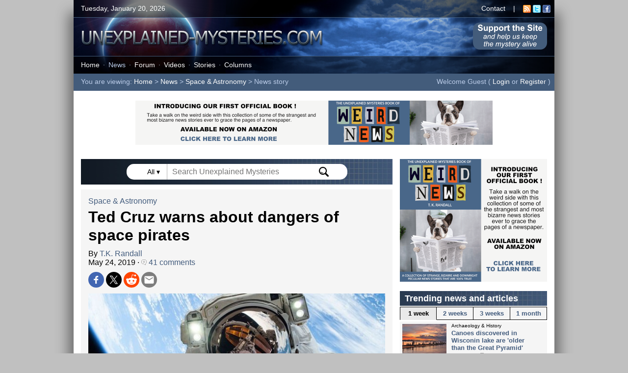

--- FILE ---
content_type: text/html; charset=UTF-8
request_url: https://www.unexplained-mysteries.com/news/327974/ted-cruz-warns-about-dangers-of-space-pirates
body_size: 62852
content:
<!DOCTYPE html>
<html lang="en">
<head>
    <meta charset="utf-8">

    <!-- Global site tag (gtag.js) - Google Analytics -->
    <script async src="https://www.googletagmanager.com/gtag/js?id=UA-8985705-1"></script>
    <script>
        window.dataLayer = window.dataLayer || [];

        function gtag() {
            dataLayer.push(arguments);
        }
        gtag('js', new Date());
        gtag('config', 'UA-8985705-1');
        gtag('config', 'UA-8985705-1', {
            'anonymize_ip': true
        });
    </script>

    <title>Ted Cruz warns about dangers of space pirates | Unexplained Mysteries</title>
    <meta name="description" content="The US Senator maintains that Trump's Space Force will be needed to protect spacecraft from marauders.">
    <meta name="viewport" content="width=device-width, initial-scale=1.0">



    <link rel="image_src" href="https://www.unexplained-mysteries.com/images/news_standard/news-nasa-spacesuit.jpg">
    <meta property="og:url" content="https://www.unexplained-mysteries.com/news/327974/ted-cruz-warns-about-dangers-of-space-pirates" />
    <meta property="og:type" content="article" />
    <meta property="og:title" content="Ted Cruz warns about dangers of space pirates" />
    <meta property="og:description" content="The US Senator maintains that Trump's Space Force will be needed to protect spacecraft from marauders." />
    <meta property="og:image" content="https://www.unexplained-mysteries.com/images/news_large/news-nasa-spacesuit.jpg" />
    <meta property="og:image:width" content="1043" />
    <meta property="og:image:height" content="616" />
    <meta name="twitter:title" content="Ted Cruz warns about dangers of space pirates" />
    <meta name="twitter:url" content="https://www.unexplained-mysteries.com/news/327974/ted-cruz-warns-about-dangers-of-space-pirates" />
    <meta name="twitter:description" content="The US Senator maintains that Trump's Space Force will be needed to protect spacecraft from marauders." />
    <meta name="twitter:site" content="@unexplainedmys" />
    <meta name="twitter:image" content="https://www.unexplained-mysteries.com/images/news_large/news-nasa-spacesuit.jpg" />
    <meta name="twitter:card" content="summary_large_image" />
    

        <script type="application/ld+json">
        {
        "@context": "https://schema.org",
        "@type": "NewsArticle",
        "mainEntityOfPage": {
            "@type": "WebPage",
            "@id": "https://www.unexplained-mysteries.com/news/327974/ted-cruz-warns-about-dangers-of-space-pirates"
        },
        "headline": "Ted Cruz warns about dangers of space pirates",
        "articleSection": "Space & Astronomy",
        "description": "The US Senator maintains that Trump's Space Force will be needed to protect spacecraft from marauders.",
        "image": [
            "https://www.unexplained-mysteries.com/images/news_large/news-nasa-spacesuit.jpg",
            "https://www.unexplained-mysteries.com/images/news_standard/news-nasa-spacesuit.jpg"
        ],
        "datePublished": "5-24-2019",
        "author": {
            "@type": "Person",
            "name": "T.K. Randall",
            "url": "https://www.unexplained-mysteries.com/bio-tk-randall.php"
        },
        "publisher": {
            "@type": "Organization",
            "name": "Unexplained Mysteries",
            "logo": {
            "@type": "ImageObject",
            "url": "https://www.unexplained-mysteries.com/icon-highres.png"
            }
        }
        }
        </script>

        
    <link rel="alternate" title="Unexplained Mysteries News" href="https://www.unexplained-mysteries.com/news/umnews.xml" type="application/rss+xml">
    <link rel="shortcut icon" href="https://www.unexplained-mysteries.com/favicon.ico">

    <script src="https://www.unexplained-mysteries.com/functions.js?v=1.6"></script>

    <link rel="stylesheet" href="https://www.unexplained-mysteries.com/style.css?v=5.5">

    
    <script type="text/javascript">
        window._taboola = window._taboola || [];
        _taboola.push({
            'article': 'auto'
        });
        ! function(e, f, u, i) {
            if (!document.getElementById(i)) {
                e.async = 1;
                e.src = u;
                e.id = i;
                f.parentNode.insertBefore(e, f);
            }
        }(document.createElement('script'),
            document.getElementsByTagName('script')[0],
            '//cdn.taboola.com/libtrc/unexplained-mysteries/loader.js',
            'tb_loader_script');
        if (window.performance && typeof window.performance.mark == 'function') {
            window.performance.mark('tbl_ic');
        }
    </script>

    
</head>

<body>
    <a name="top"></a>


    <div id="page-container">


        <div id="header-container">
                            <div id="header-top-panel">
                    <div class="header-left">
                        Tuesday, January 20, 2026                    </div>
                    <div class="header-right">
                        <a class="whitelink" href="https://www.unexplained-mysteries.com/contact.php">Contact</a> &nbsp;&nbsp; | &nbsp;&nbsp; <a target="_blank" href="https://www.unexplained-mysteries.com/news/umnews.xml"><img border="0" style="vertical-align:middle" alt="RSS icon" width="16" height="16" src="https://www.unexplained-mysteries.com/img/rssicon.gif"></a>&nbsp;<a target="_blank" href="https://twitter.com/unexplainedmys"><img border="0" style="vertical-align:middle" width="16" height="16" alt="Twitter icon" src="https://www.unexplained-mysteries.com/img/twittericon.gif"></a>&nbsp;<a target="_blank" href="https://www.facebook.com/unexplainedmysteries"><img border="0" style="vertical-align:middle" width="16" height="16" alt="Facebook icon" src="https://www.unexplained-mysteries.com/img/facebookicon.gif"></a>&nbsp;&nbsp;
                    </div>
                </div>
                        <div id="header-middle-panel">
                <a href="https://www.unexplained-mysteries.com"><img alt="Unexplained Mysteries" src="https://www.unexplained-mysteries.com/img/header-logo.png"></a>


                <a id="support-desktop-button" href="https://www.unexplained-mysteries.com/support-us.php"><img class="support-desktop-button-img" alt="Support Us" src="https://www.unexplained-mysteries.com/img/support-button.png"></a> 
  

            
            </div>
            <div id="header-bottom-panel">
                <div class="header-left" id="header-menu">
                    <a class="whitelink" href="https://www.unexplained-mysteries.com/">Home</a><span class="menu-dot">&middot;</span><a class="blueonlink" href="https://www.unexplained-mysteries.com/search.php">News</a><span class="menu-dot">&middot;</span><a class="whitelink" href="https://www.unexplained-mysteries.com/forum/">Forum</a><span class="menu-dot">&middot;</span><a class="whitelink" href="https://www.unexplained-mysteries.com/quite-mysterious.php">Videos</a><span class="menu-dot">&middot;</span><a class="whitelink" href="https://www.unexplained-mysteries.com/stories.php">Stories</a><span class="menu-dot">&middot;</span><a class="whitelink" href="https://www.unexplained-mysteries.com/columnindex.php">Columns</a>                </div>
            </div>
                            <div id="header-nav-panel">
                    <div class="header-left">
                        You are viewing: <a class="whitelink" href="https://www.unexplained-mysteries.com/">Home</a> &gt; <a class="whitelink" href="https://www.unexplained-mysteries.com/search.php">News</a> &gt; <a class="whitelink" href="https://www.unexplained-mysteries.com/search.php?cat=12">Space & Astronomy</a> &gt; News story                    </div>
                    <div class="header-right">

                        Welcome Guest ( <a class="whitelink" href="https://www.unexplained-mysteries.com/forum/login/">Login</a> or <a class="whitelink" href="https://www.unexplained-mysteries.com/forum/register/">Register</a> )&nbsp;&nbsp;







                    </div>
                </div>
                    </div>

<div class="ad-header" style="min-height:94px">
    <a target="_blank" href="https://www.unexplained-mysteries.com/book-weird-news.php"><img style="width:728px;height:90px" src="https://www.unexplained-mysteries.com/img/book-banner-728.png"></a>
</div>


        
<div id="page-main-container">


<script type="text/javascript">

      document.addEventListener("click", (evt) => {
        const searchClicked = document.getElementById("search-container");
        let targetEl = evt.target;    
        do {
          if(targetEl == searchClicked) {
            return;
          }
          // Go up the DOM
          targetEl = targetEl.parentNode;
        } while (targetEl);   
        document.getElementById("searchDrop").style.display = "none";
        document.getElementById("searchTypeDrop").style.display = "none";
      });

</script>




<div class="title-bar" style="padding-top:10px;padding-bottom:10px;text-align:center;margin-bottom:10px">

                
                
                <div class="search-form-container" id="search-container">
                
                
               <span onclick="searchTypeDrop()" id="search-type" class="search-type">All ▾ </span> 
               
               <form id="searchForm" action="https://www.unexplained-mysteries.com/searchhandler.php" method="post" style="display:inline">
               <input type="hidden" id="search-mode" name="search-mode" value="8">
               <input id="searchBox" type="text" class="search-form-field" onclick="searchDrop()" onkeyup="searchDrop()" name="q" value="" placeholder="Search Unexplained Mysteries" autocomplete="off"> 
                    <img alt="Search Submit" onclick="searchSubmit()" class="search-form-icon" style="cursor:pointer" src="https://www.unexplained-mysteries.com/img/search.svg">
                        </form>
                     
                    <div class="search-type-drop" id="searchTypeDrop">
                    
                    
                    <p><input id="stype1" onclick="searchTypeSelect('all')" name="search-type-radio" type="radio" value="all" checked="checked"><label for="stype1">All Content</label><p>
                    <p><input id="stype2" onclick="searchTypeSelect('news')" name="search-type-radio" type="radio" value="news"><label for="stype2">News</label><p>
                                        <p><input id="stype4" onclick="searchTypeSelect('forum')" name="search-type-radio" type="radio" value="forum"><label for="stype4">Forum</label><p>
                    <p><input id="stype5" onclick="searchTypeSelect('stories')" name="search-type-radio" type="radio" value="stories"><label for="stype5">Stories</label><p>
                    <p><input id="stype6" onclick="searchTypeSelect('columns')" name="search-type-radio" type="radio" value="columns"><label for="stype6">Columns</label><p>
                                       

                     </div>
                    <div class="search-drop" id="searchDrop"></div>



                </div>

                
</div>

    <div id="content-container">

    <a class="blacklink" href="https://www.unexplained-mysteries.com/search.php?cat=12">Space & Astronomy</a>

    <h1>Ted Cruz warns about dangers of space pirates</h1>

    By <a class="blacklink" href="https://www.unexplained-mysteries.com/bio-tk-randall.php">T.K. Randall</a><br />May 24, 2019 &middot; <a class="blacklink" href="https://www.unexplained-mysteries.com/forum/topic/327974-ted-cruz-warns-about-dangers-of-space-pirates/"><img src='https://www.unexplained-mysteries.com/img/comment.gif' border='0' alt='Comment icon'>&nbsp;41 comments</a><br />
    
     
<div class="social-media" style="margin-bottom:8px">
    <a target="_blank" rel="nofollow noreferrer" href="https://www.facebook.com/sharer.php?t=Ted+Cruz+warns+about+dangers+of+space+pirates&u=https://www.unexplained-mysteries.com/news/327974/ted-cruz-warns-about-dangers-of-space-pirates"><img class="social-share-icon" alt="Share on Facebook" src="https://www.unexplained-mysteries.com/img/social-fb.png"></a>
    <a target="_blank" rel="nofollow noreferrer" href="https://twitter.com/intent/tweet?text=Ted+Cruz+warns+about+dangers+of+space+pirates&url=https://www.unexplained-mysteries.com/news/327974/ted-cruz-warns-about-dangers-of-space-pirates"><img class="social-share-icon" alt="Share on Twitter" src="https://www.unexplained-mysteries.com/img/social-x.png"></a>
    <a target="_blank" rel="nofollow noreferrer" href="https://reddit.com/submit?url=https://www.unexplained-mysteries.com/news/327974/ted-cruz-warns-about-dangers-of-space-pirates&title=Ted+Cruz+warns+about+dangers+of+space+pirates"><img class="social-share-icon" alt="Share on Reddit" src="https://www.unexplained-mysteries.com/img/social-reddit.png"></a>
    <a target="_blank" rel="nofollow noreferrer" href="mailto:?subject=Ted Cruz warns about dangers of space pirates&body=https://www.unexplained-mysteries.com/news/327974/ted-cruz-warns-about-dangers-of-space-pirates"><img class="social-share-icon" alt="Share via Email" src="https://www.unexplained-mysteries.com/img/social-email.png"></a>
    
    </div>

    

    
        <img alt="" id="content-top-image" src="https://www.unexplained-mysteries.com/images/news_large/news-nasa-spacesuit.jpg"><br />

        
		<span class="content-image-caption">Space piracy is perhaps not the most pressing concern. <span style="color:#808080">Image Credit: NASA</span></span>

        
    
    <div class="content-blurb">The US Senator maintains that Trump's Space Force will be needed to protect spacecraft from marauders.</div>
			
     Speaking on Wednesday in an effort to appropriate funds for a proposed space-based offshoot of the United States military, Cruz outlined the possibility of 'space pirates' endangering future missions.<br /><br />"Since the ancient Greeks first put to sea, nations have recognized the necessity of naval forces and maintaining a superior capability to protect waterborne travel and commerce from bad actors," he said.<br /><br />"Pirates threaten the open seas, and the same is possible in space. In this same way, I believe we too must now recognize the necessity of a Space Force to defend the nation and to protect space commerce and civil space exploration."<div class="ad-article">
        
        <div style="margin-top:20px;margin-bottom:20px;">
        
        <script async src="https://pagead2.googlesyndication.com/pagead/js/adsbygoogle.js?client=ca-pub-4320825674406644"
        crossorigin="anonymous"></script>
   <ins class="adsbygoogle"
        style="display:block; text-align:center;"
        data-ad-layout="in-article"
        data-ad-format="fluid"
        data-ad-client="ca-pub-4320825674406644"
        data-ad-slot="4543758784"></ins>
   <script>
        (adsbygoogle = window.adsbygoogle || []).push({});
   </script>
</div>
        
        </div>The founding of a US Space Force was announced back in 2018 by President Donald Trump with the goal of preventing countries such as Russia and China from taking the lead in space.<br /><br />The Trump administration is currently seeking $2 billion to get this new military branch off the ground however it is unclear exactly what it will be doing - especially for the first few years.<br /><br />Suffice to say, it certainly won't need to be worrying about space pirates anytime soon.
    <br /><br />

    Source: <a target="_blank" class="blacklink" href="https://news.yahoo.com/ted-cruz-warns-of-the-threat-of-space-pirates-in-senate-budget-hearing-180216131.html">Yahoo! News</a> | <a class="blacklink" href="https://www.unexplained-mysteries.com/forum/topic/327974-ted-cruz-warns-about-dangers-of-space-pirates/">Comments (41)</a>

    <br /><br />

 
   

    <span class="content-tags">Tags: 
			
			<a class="blacklink" href="https://www.unexplained-mysteries.com/search.php?q=space force">Space Force</a>    </span>

    <br /><br />
    
    
<div class="social-media" style="margin-bottom:8px">
    <a target="_blank" rel="nofollow noreferrer" href="https://www.facebook.com/sharer.php?t=Ted+Cruz+warns+about+dangers+of+space+pirates&u=https://www.unexplained-mysteries.com/news/327974/ted-cruz-warns-about-dangers-of-space-pirates"><img class="social-share-icon" alt="Share on Facebook" src="https://www.unexplained-mysteries.com/img/social-fb.png"></a>
    <a target="_blank" rel="nofollow noreferrer" href="https://twitter.com/intent/tweet?text=Ted+Cruz+warns+about+dangers+of+space+pirates&url=https://www.unexplained-mysteries.com/news/327974/ted-cruz-warns-about-dangers-of-space-pirates"><img class="social-share-icon" alt="Share on Twitter" src="https://www.unexplained-mysteries.com/img/social-x.png"></a>
    <a target="_blank" rel="nofollow noreferrer" href="https://reddit.com/submit?url=https://www.unexplained-mysteries.com/news/327974/ted-cruz-warns-about-dangers-of-space-pirates&title=Ted+Cruz+warns+about+dangers+of+space+pirates"><img class="social-share-icon" alt="Share on Reddit" src="https://www.unexplained-mysteries.com/img/social-reddit.png"></a>
    <a target="_blank" rel="nofollow noreferrer" href="mailto:?subject=Ted Cruz warns about dangers of space pirates&body=https://www.unexplained-mysteries.com/news/327974/ted-cruz-warns-about-dangers-of-space-pirates"><img class="social-share-icon" alt="Share via Email" src="https://www.unexplained-mysteries.com/img/social-email.png"></a>
    
    </div>
    <br />

    
    </div>
    

            
            <div class="ad-content" id="tb1" style="margin-top: 10px;">
                <div id="taboola-below-article-thumbnails"></div>
                <script type="text/javascript">
                window._taboola = window._taboola || [];
                _taboola.push({
                    mode: 'thumbnails-a',
                    container: 'taboola-below-article-thumbnails',
                    placement: 'Below Article Thumbnails',
                    target_type: 'mix'
                });
                </script>
            </div>
        
        
    <div id="ad-span-1" style="float:left;width:100%;">
    
    <div class="title-bar">
    Other news and articles
    </div>
    <div class="extra-container">

    <div class='related-stories-container'><br /><span style='font-size:14px;font-weight:bold'>Similar stories based on this topic:</span><br /><br /><div class="news-row-wrap" style="width:100%">
                <div class="related-stories-row">
                    <a href="https://www.unexplained-mysteries.com/news/392927/us-space-force-reveals-new-naming-scheme-for-its-weapon-systems"><img alt="US Space Force" style="float:left;padding-right:5px;" src="https://www.unexplained-mysteries.com/images/news_small/news-hq-space-force-names_thumb.jpg"></a>
                    
                    <a class="blacklink" href="https://www.unexplained-mysteries.com/news/392927/us-space-force-reveals-new-naming-scheme-for-its-weapon-systems">US Space Force reveals new naming scheme for its weapon systems</a><br /><span class="related-stories-date">12-15-2025</span>
                    
                </div>
        
                <div class="related-stories-row">
                    <a href="https://www.unexplained-mysteries.com/news/350815/us-space-force-reveals-its-new-uniform-design"><img alt="" style="float:left;padding-right:5px;" src="https://www.unexplained-mysteries.com/images/news_small/news-space-force-uniform_thumb.jpg"></a>
                    
                    <a class="blacklink" href="https://www.unexplained-mysteries.com/news/350815/us-space-force-reveals-its-new-uniform-design">US Space Force reveals its new uniform design</a><br /><span class="related-stories-date">9-22-2021</span>
                    
                </div>
        </div><div class="news-row-wrap" style="width:100%">
                <div class="related-stories-row">
                    <a href="https://www.unexplained-mysteries.com/news/342072/space-force-members-now-called-guardians"><img alt="" style="float:left;padding-right:5px;" src="https://www.unexplained-mysteries.com/images/news_small/news-space-force-logo_thumb.jpg"></a>
                    
                    <a class="blacklink" href="https://www.unexplained-mysteries.com/news/342072/space-force-members-now-called-guardians">Space Force members now called 'guardians'</a><br /><span class="related-stories-date">12-19-2020</span>
                    
                </div>
        
                <div class="related-stories-row">
                    <a href="https://www.unexplained-mysteries.com/news/339877/us-space-force-could-put-troops-in-space"><img alt="" style="float:left;padding-right:5px;" src="https://www.unexplained-mysteries.com/images/news_small/news-space-force-logo_thumb.jpg"></a>
                    
                    <a class="blacklink" href="https://www.unexplained-mysteries.com/news/339877/us-space-force-could-put-troops-in-space">US Space Force could put troops in space</a><br /><span class="related-stories-date">10-1-2020</span>
                    
                </div>
        </div><div class="news-row-wrap" style="width:100%">
                <div class="related-stories-row">
                    <a href="https://www.unexplained-mysteries.com/news/338262/pentagon-to-build-first-military-space-station"><img alt="" style="float:left;padding-right:5px;" src="https://www.unexplained-mysteries.com/images/news_small/news-shooting-star-snc_thumb.jpg"></a>
                    
                    <a class="blacklink" href="https://www.unexplained-mysteries.com/news/338262/pentagon-to-build-first-military-space-station">Pentagon to build first military space station ?</a><br /><span class="related-stories-date">7-19-2020</span>
                    
                </div>
        
                <div class="related-stories-row">
                    <a href="https://www.unexplained-mysteries.com/news/336658/us-space-force-acquires-first-offensive-weapon"><img alt="" style="float:left;padding-right:5px;" src="https://www.unexplained-mysteries.com/images/news_small/news-usfs-weapon_thumb.jpg"></a>
                    
                    <a class="blacklink" href="https://www.unexplained-mysteries.com/news/336658/us-space-force-acquires-first-offensive-weapon">US Space Force acquires first offensive weapon</a><br /><span class="related-stories-date">4-27-2020</span>
                    
                </div>
        </div></div>
    </div>

   

        
        
    <div class="content-nextprev-container">
        <div class="content-nextprev-col" id="content-prev">
            <a href="https://www.unexplained-mysteries.com/news/327969/mystery-foam-floods-street-in-chinese-city"><img alt='' style='float:left;margin-right:10px;' src='https://www.unexplained-mysteries.com/images/news_small/news-white-foam_thumb.jpg'></a>&lt;&lt; Previous story<br><a class="blacklink" href="https://www.unexplained-mysteries.com/news/327969/mystery-foam-floods-street-in-chinese-city">Mystery foam floods street in Chinese city</a>        </div>
        <div class="content-nextprev-col" id="content-next" style="border-right: 0px">
            <a href="https://www.unexplained-mysteries.com/news/327955/mystery-of-global-seismic-hum-finally-solved"><img alt='' src='https://www.unexplained-mysteries.com/images/news_small/news-mayotte_thumb.jpg'></a>Next story &gt;&gt;<br><a class="blacklink" href="https://www.unexplained-mysteries.com/news/327955/mystery-of-global-seismic-hum-finally-solved">Mystery of global 'seismic hum' finally solved</a>        </div>

    </div>



    


<div class="title-bar title-bar-white" style="min-height:33px;">
    Our latest videos

    <span style="float:right"><a class="blacklink" target="_blank" href="https://www.youtube.com/@QuiteMysterious">Visit us on YouTube</a></span>

</div>



<div class="news-row" style="padding-bottom:0px;position: relative;">

    <div id="carousel-left" onclick="videoLeft()"></div>
    <div id="carousel-right" onclick="videoRight()"></div>
    <div id="video-widget">


    <div id="video-widget-inner">




<div class="video-widget-item">

<a href="https://www.unexplained-mysteries.com/videos/387580/5-people-who-predicted-their-own-deaths-in-strange-ways"><img alt="Quite Mysterious Episode 18" style="width:100%" src="https://www.unexplained-mysteries.com/imgvid/387580.jpg"></a>

 <span class="news-tag" style="background-color:#710e9b">&nbsp;NEW EPISODE&nbsp;</span> 
<span class="news-item-info">5-22-2025
<h3><a class="blacklink" href="https://www.unexplained-mysteries.com/videos/387580/5-people-who-predicted-their-own-deaths-in-strange-ways">5 people who predicted their own deaths in strange ways</a></h3>

</div>


<div class="video-widget-item">

<a href="https://www.unexplained-mysteries.com/videos/387425/5-time-traveler-urban-legends-that-refuse-to-die"><img alt="Quite Mysterious Episode 17" style="width:100%" src="https://www.unexplained-mysteries.com/imgvid/387425.jpg"></a>


<span class="news-item-info">5-15-2025
<h3><a class="blacklink" href="https://www.unexplained-mysteries.com/videos/387425/5-time-traveler-urban-legends-that-refuse-to-die">5 time traveler urban legends that refuse to die</a></h3>

</div>


<div class="video-widget-item">

<a href="https://www.unexplained-mysteries.com/videos/387255/3-disturbing-visits-from-the-real-men-in-black"><img alt="Quite Mysterious Episode 16" style="width:100%" src="https://www.unexplained-mysteries.com/imgvid/387255.jpg"></a>


<span class="news-item-info">5-8-2025
<h3><a class="blacklink" href="https://www.unexplained-mysteries.com/videos/387255/3-disturbing-visits-from-the-real-men-in-black">3 disturbing visits from the real Men in Black</a></h3>

</div>


</div>

    </div>
</div>

    <script>
        const scrollBox = document.querySelector("#video-widget");

        videoScrollHandler();

        window.addEventListener("resize", videoScrollHandler);

        scrollBox.addEventListener("scroll", event => {
            videoScrollHandler();
        }, { passive: true });

    </script>



<div class="title-bar">
    Recent comments on this story
</div>

<div id="comments-container">

<div class="comment-row"><div class="comment-header"><img src="https://www.unexplained-mysteries.com/img/comment.gif" alt="Comment icon">&nbsp;<span style="font-weight:bold">#32 Posted by <a class="blacklink"  href="https://www.unexplained-mysteries.com/forum/profile/146395-roofgardener/">RoofGardener</a> 7 years ago</span></div><div class="comment-text" style="margin-left:auto">Was Ted Cruz on  drugs when he made this speech ? </div></div><div class="comment-row"><div class="comment-header"><img src="https://www.unexplained-mysteries.com/img/comment.gif" alt="Comment icon">&nbsp;<span style="font-weight:bold">#33 Posted by <a class="blacklink"  href="https://www.unexplained-mysteries.com/forum/profile/134542-spacebumzaphod/">SpaceBumZaphod</a> 7 years ago</span></div><div class="comment-text" style="margin-left:auto">I think Trump should have called it Starfleet in honor of Star Trek. I think the Space Force is needed. With civilian space exploration, who's to say that space pirates or enemy space planes are not too far off.</div></div><div class="comment-row"><div class="comment-header"><img src="https://www.unexplained-mysteries.com/img/comment.gif" alt="Comment icon">&nbsp;<span style="font-weight:bold">#34 Posted by <a class="blacklink"  href="https://www.unexplained-mysteries.com/forum/profile/30660-switchopens/">switchopens</a> 7 years ago</span></div><div class="comment-text" style="margin-left:auto">This!  This is my calling!</div></div><div class="comment-row"><div class="comment-header"><img src="https://www.unexplained-mysteries.com/img/comment.gif" alt="Comment icon">&nbsp;<span style="font-weight:bold">#35 Posted by <a class="blacklink"  href="https://www.unexplained-mysteries.com/forum/profile/134542-spacebumzaphod/">SpaceBumZaphod</a> 7 years ago</span></div><div class="comment-text" style="margin-left:auto">Illegal immigrants DO get welfare and food stamps. Especially with family migration. Go to the .gov sites for the statistics. </div></div><div class="comment-row"><div class="comment-header"><img src="https://www.unexplained-mysteries.com/img/comment.gif" alt="Comment icon">&nbsp;<span style="font-weight:bold">#36 Posted by <a class="blacklink"  href="https://www.unexplained-mysteries.com/forum/profile/26883-diechecker/">DieChecker</a> 7 years ago</span></div><div class="comment-text" style="margin-left:auto">If their kids were born in the US...</div></div><div class="comment-row"><div class="comment-header"><img src="https://www.unexplained-mysteries.com/img/comment.gif" alt="Comment icon">&nbsp;<span style="font-weight:bold">#37 Posted by <a class="blacklink"  href="https://www.unexplained-mysteries.com/forum/profile/134542-spacebumzaphod/">SpaceBumZaphod</a> 7 years ago</span></div><div class="comment-text" style="margin-left:auto">Let's not forget the lowest unemployment rate in decades. </div></div><div class="comment-row"><div class="comment-header"><img src="https://www.unexplained-mysteries.com/img/comment.gif" alt="Comment icon">&nbsp;<span style="font-weight:bold">#38 Posted by <a class="blacklink"  href="https://www.unexplained-mysteries.com/forum/profile/143986-toast/">toast</a> 7 years ago</span></div><div class="comment-text" style="margin-left:auto">Thanks Obama.</div></div><div class="comment-row"><div class="comment-header"><img src="https://www.unexplained-mysteries.com/img/comment.gif" alt="Comment icon">&nbsp;<span style="font-weight:bold">#39 Posted by <a class="blacklink"  href="https://www.unexplained-mysteries.com/forum/profile/14462-danl/">DanL</a> 7 years ago</span></div><div class="comment-text" style="margin-left:auto">we need some sort military type space force. Sooner or later someone is going to put up a nuke. Understand, right now the US has to beg a ride from the Russians to get a man in orbit. Some crazy eventually will realize that they can basically hold the world hostage by threatening to take out our satellites. No GPS navigation would mess up shipping and the military ships that are dependent on them. There are satellites that are necessary for communications at all levels. The internet, your dish TV. A single small vessel could do billions of dollars worth of damage and I'm not sure that shooting... <a class='blacklink' style='font-weight:bold' href='https://www.unexplained-mysteries.com/forum/topic/327974-ted-cruz-warns-about-dangers-of-space-pirates#comment-6753641'>[More]</a></div></div><div class="comment-row"><div class="comment-header"><img src="https://www.unexplained-mysteries.com/img/comment.gif" alt="Comment icon">&nbsp;<span style="font-weight:bold">#40 Posted by <a class="blacklink"  href="https://www.unexplained-mysteries.com/forum/profile/27240-psyche101/">psyche101</a> 7 years ago</span></div><div class="comment-text" style="margin-left:auto">I don't understand the big drama. Han Solo seems pretty cool. </div></div><div class="comment-row"><div class="comment-header"><img src="https://www.unexplained-mysteries.com/img/comment.gif" alt="Comment icon">&nbsp;<span style="font-weight:bold">#41 Posted by <a class="blacklink"  href="https://www.unexplained-mysteries.com/forum/profile/176970-walt-e-kurtz/">Impedancer</a> 7 years ago</span></div><div class="comment-text" style="margin-left:auto">What kind of pirates ?  Butt pirates bum chums in space</div></div><div class="comment-more"><img alt="" width="16" height="16" src="https://www.unexplained-mysteries.com/img/forums.gif">&nbsp;<a class="blacklink" href="https://www.unexplained-mysteries.com/forum/topic/327974-ted-cruz-warns-about-dangers-of-space-pirates/">Click here to view all 41 comments on this story</a>&nbsp;&nbsp;&nbsp;&nbsp;</div><div class="comment-note"><br /><br />Please <a class="blacklink" href="https://www.unexplained-mysteries.com/forum/login/">Login</a> or <a class="blacklink" href="https://www.unexplained-mysteries.com/forum/register/">Register</a> to post a comment.<br /><br /><br /></div>
<div class="spacer"></div>
        </div>    
        

                            
    </div>


    
    <div class="ad-content" id="tb2" style="margin-top: 10px;">
            <div id="taboola-below-article-thumbnails-2"></div>
        <script type="text/javascript">
        window._taboola = window._taboola || [];
        _taboola.push({
            mode: 'thumbnails-a2',
            container: 'taboola-below-article-thumbnails-2',
            placement: 'Below Article Thumbnails 2',
            target_type: 'mix'
        });
        </script>
    </div>




    <div id="ad-span-2" style="float:left;width:100%;">


<div class="half-container">

<div class="news-row news-row-half-left">


<div class="news-item" style="width: 100%;min-height:auto;overflow:visible;">
<div class="title-bar-half">
    Our new book is out now!
</div>

        <a href="https://www.unexplained-mysteries.com/book-weird-news.php"><img alt="Book cover" class="news-item-thumb news-item-book-thumb" style="float:left;" src="https://www.unexplained-mysteries.com/img/ebook-cover-tiny.png"></a>
        <h3 style="margin-right: 10px;">
            <a class="blacklink" href="https://www.unexplained-mysteries.com/book-weird-news.php">The Unexplained Mysteries<br />Book of Weird News</a>
        </h3>

        <span class="news-tag">&nbsp;AVAILABLE NOW&nbsp;</span>
        
        <br />
        <p>Take a walk on the weird side with this compilation of some of the weirdest stories ever to grace the pages of a newspaper.
            <br /><br /><b><a class="blacklink" href="https://www.unexplained-mysteries.com/book-weird-news.php">Click here to learn more</a></b>
        </p>
    </div>


</div>



<div class="news-row news-row-half-right">


<div class="news-item" style="width: 100%;min-height:auto;overflow:visible;">
<div class="title-bar-half">
    We need your help!
</div>
        <a target="_blank" href="https://www.patreon.com/unexplainedmysteries"><img alt="Patreon logo" class="news-item-thumb" style="float:left" src="https://www.unexplained-mysteries.com/img/um-logo-patreon.jpg"></a>
        <h3 style="margin-right: 10px;">
            <a target="_blank" class="blacklink" href="https://www.patreon.com/unexplainedmysteries">Support us on Patreon</a>
        </h3>
        <span class="news-tag">&nbsp;BONUS CONTENT&nbsp;</span>
        <p>For less than the cost of a cup of coffee, you can gain access to a wide range of exclusive perks including our popular 'Lost Ghost Stories' series.<Br /><br />
            <b><a target="_blank" class="blacklink" href="https://www.patreon.com/unexplainedmysteries">Click here to learn more</a></b>
        </p>
    </div>


</div>
</div>


    </div>
    <div id="ad-span-3" style="float:left;width:100%;">



<div class="title-bar">
    <a class="whitelink" href="https://www.unexplained-mysteries.com/forum">On the forum</a>
</div>

<div class="news-item-forum">

    <div class="main-forum-cat">United States and the Americas</div><div class="main-forum-row"><img alt="" src="https://www.unexplained-mysteries.com/img/arrowitem.gif">&nbsp;<a class="blacklink" href="https://www.unexplained-mysteries.com/forum/topic/393948-trump-china-and-russia-are-not-the-enemy-un-and-nato-are/">Trump: China and Russia are not the enem...</a></div><div class="main-forum-row"><img alt="" src="https://www.unexplained-mysteries.com/img/arrowitem.gif">&nbsp;<a class="blacklink" href="https://www.unexplained-mysteries.com/forum/topic/393625-woman-shot-by-federal-officers-during-incident-in-minneapolis/">Woman shot by federal officers during in...</a></div><br><div class="main-forum-row"><img alt="" src="https://www.unexplained-mysteries.com/img/arrowitem.gif">&nbsp;<a class="blacklink" href="https://www.unexplained-mysteries.com/forum/topic/393559-trump-announces-plan-to-annexe-greenland/">Trump announces plan to annexe Greenland</a></div><br><div class="main-forum-row"><img alt="" src="https://www.unexplained-mysteries.com/img/arrowitem.gif">&nbsp;<a class="blacklink" href="https://www.unexplained-mysteries.com/forum/topic/393922-karl-rove-warns-of-diminishing-support-for-trump-in-texas/">Karl Rove warns of 'diminishing' support...</a></div></div><div class='news-item-forum'><div class="main-forum-cat">Natural World</div><div class="main-forum-row"><img alt="" src="https://www.unexplained-mysteries.com/img/arrowitem.gif">&nbsp;<a class="blacklink" href="https://www.unexplained-mysteries.com/forum/topic/393935-rogue-dolphins-that-attack-boats-have-their-own-language-study-finds/">Rogue dolphins that attack boats have th...</a></div><div class="main-forum-row"><img alt="" src="https://www.unexplained-mysteries.com/img/arrowitem.gif">&nbsp;<a class="blacklink" href="https://www.unexplained-mysteries.com/forum/topic/393937-study-captures-rare-glimpse-into-urban-hedgehog-lifeand-reveals-impact-of-feeding-on-garden-visits/">Study captures rare glimpse into urban h...</a></div><br><div class="main-forum-row"><img alt="" src="https://www.unexplained-mysteries.com/img/arrowitem.gif">&nbsp;<a class="blacklink" href="https://www.unexplained-mysteries.com/forum/topic/393913-backscratching-bovine-leads-scientists-to-reassess-intelligence-of-cows/">Back-scratching bovine leads scientists ...</a></div><br><div class="main-forum-row"><img alt="" src="https://www.unexplained-mysteries.com/img/arrowitem.gif">&nbsp;<a class="blacklink" href="https://www.unexplained-mysteries.com/forum/topic/393865-human-emotional-odours-influence-horses-behaviour-and-physiology/">Human emotional odours influence horses�...</a></div></div><div class='news-item-forum'><div class="main-forum-cat">Earth, Natural Disasters and the Environment</div><div class="main-forum-row"><img alt="" src="https://www.unexplained-mysteries.com/img/arrowitem.gif">&nbsp;<a class="blacklink" href="https://www.unexplained-mysteries.com/forum/topic/393501-extreme-cold-in-northern-norway-animals-found-frozen-in-place/">Extreme cold in northern Norway : animal...</a></div><div class="main-forum-row"><img alt="" src="https://www.unexplained-mysteries.com/img/arrowitem.gif">&nbsp;<a class="blacklink" href="https://www.unexplained-mysteries.com/forum/topic/393942-state-regulators-rule-that-burning-trash-and-wood-can-be-considered-carbonfree/">State regulators rule that burning trash...</a></div><br><div class="main-forum-row"><img alt="" src="https://www.unexplained-mysteries.com/img/arrowitem.gif">&nbsp;<a class="blacklink" href="https://www.unexplained-mysteries.com/forum/topic/393938-fewer-disinfection-byproducts-present-in-bottled-water-compared-to-tap-study-finds/">Fewer disinfection by-products present i...</a></div><br><div class="main-forum-row"><img alt="" src="https://www.unexplained-mysteries.com/img/arrowitem.gif">&nbsp;<a class="blacklink" href="https://www.unexplained-mysteries.com/forum/topic/393892-india-to-construct-a-mega-project-for-endangered-onehorn-rhinoceros-in-kaziranga/">India to construct a mega project for en...</a></div></div><div class='news-item-forum'><div class="main-forum-cat">Extraterrestrial Life and The UFO Phenomenon</div><div class="main-forum-row"><img alt="" src="https://www.unexplained-mysteries.com/img/arrowitem.gif">&nbsp;<a class="blacklink" href="https://www.unexplained-mysteries.com/forum/topic/393885-unbelievable-tic-tac-ufo-uses-11-gigawatts-of-power/">Unbelievable: Tic Tac UFO uses 11 gigawa...</a></div><div class="main-forum-row"><img alt="" src="https://www.unexplained-mysteries.com/img/arrowitem.gif">&nbsp;<a class="blacklink" href="https://www.unexplained-mysteries.com/forum/topic/393705-erich-von-daniken-has-died/">Erich Von Daniken has died</a></div><br><div class="main-forum-row"><img alt="" src="https://www.unexplained-mysteries.com/img/arrowitem.gif">&nbsp;<a class="blacklink" href="https://www.unexplained-mysteries.com/forum/topic/393568-declassified-uk-ufo-files-reference-interest-in-obtaining-alien-technology/">Declassified UK UFO files reference inte...</a></div><br><div class="main-forum-row"><img alt="" src="https://www.unexplained-mysteries.com/img/arrowitem.gif">&nbsp;<a class="blacklink" href="https://www.unexplained-mysteries.com/forum/topic/393799-longrunning-seti-project-hones-in-on-final-100-signals-of-interest/">Long-running SETI project hones in on fi...</a></div></div><div class='news-item-forum'>


</div>
<div class="news-item-forum"></div>




    <div id="forum-stats">
    &nbsp;<b>Total Posts:</b> 7,573,692&nbsp;&nbsp;&nbsp; <b>Topics:</b> 329,836&nbsp;&nbsp;&nbsp; <b>Members:</b> 204,502    <br /><Br />&nbsp;Not a member yet ? <b><a target="_blank" class="blacklink" href="https://www.unexplained-mysteries.com/forum/register/">Click here to join</a></b> - registration is free and only takes a moment!
</div>

    


    </div>





    </div>
  




<div id="page-sidebar-container">

    
<div class="ad-rectangle" style="min-height: 254px">
        <a target="_blank" href="https://www.unexplained-mysteries.com/book-weird-news.php"><img style="width:300px;height:250px" src="https://www.unexplained-mysteries.com/img/book-ad-rect.png"></a>
</div>

    
    
            <div id="trending">

            <div class="title-bar">
                Trending news and articles
            </div>


            <div class="sidebar-widget" id="sidebar-trending">

            <div class="tab-box">
                <div class="tab-selected" style="border-left:1px #000000 solid;" onClick="trendingUpdate(1,6)">1 week</div>
                <div class="tab-unselected" onClick="trendingUpdate(2,6)">2 weeks</div>
                <div class="tab-unselected" onClick="trendingUpdate(3),6">3 weeks</div>
                <div class="tab-unselected" onClick="trendingUpdate(4,6)">1 month</div>
	        </div>
           
                            
                <div class="news-item-sidebar">
                    <a href="https://www.unexplained-mysteries.com/news/393738/canoes-discovered-in-wisconin-lake-are-older-than-the-great-pyramid"><img alt="Lake Mendota" class="sidebar-item-thumb" src="https://www.unexplained-mysteries.com/images/news_small/news-hq-lake-mendota_thumb.jpg"></a>
                    <div class="catname-sidebar">Archaeology & History</div>
                    <h3>
                        <a class="blacklink" href="https://www.unexplained-mysteries.com/news/393738/canoes-discovered-in-wisconin-lake-are-older-than-the-great-pyramid">Canoes discovered in Wisconin lake are 'older than the Great Pyramid'</a>
                    </h3>

                                        
                    <span class="news-item-info">1-13-2026 | <img alt="" class="comment-icon" src="https://www.unexplained-mysteries.com/img/comment.gif"> 2 </span>
                    
                </div>

                            
                <div class="news-item-sidebar-alt">
                    <a href="https://www.unexplained-mysteries.com/news/393782/scientists-develop-universal-language-to-help-them-talk-to-aliens"><img alt="" class="sidebar-item-thumb" src="https://www.unexplained-mysteries.com/images/news_small/news-hq-alien-et_thumb.jpg"></a>
                    <div class="catname-sidebar">Extraterrestrial</div>
                    <h3>
                        <a class="blacklink" href="https://www.unexplained-mysteries.com/news/393782/scientists-develop-universal-language-to-help-them-talk-to-aliens">Scientists develop 'universal language' to help them talk to aliens</a>
                    </h3>

                                        
                    <span class="news-item-info">1-14-2026 | <img alt="" class="comment-icon" src="https://www.unexplained-mysteries.com/img/comment.gif"> 49 </span>
                    
                </div>

                            
                <div class="news-item-sidebar">
                    <a href="https://www.unexplained-mysteries.com/news/393832/creepy-video-allegedly-shows-ghost-climbing-up-a-mountain-in-india"><img alt="Ghost woman" class="sidebar-item-thumb" src="https://www.unexplained-mysteries.com/images/news_small/news-hq-ghost-woman-india_thumb.jpg"></a>
                    <div class="catname-sidebar">Ghosts & Hauntings</div>
                    <h3>
                        <a class="blacklink" href="https://www.unexplained-mysteries.com/news/393832/creepy-video-allegedly-shows-ghost-climbing-up-a-mountain-in-india">Creepy video allegedly shows 'ghost' climbing up a mountain in India</a>
                    </h3>

                                        
                    <span class="news-item-info">1-16-2026 | <img alt="" class="comment-icon" src="https://www.unexplained-mysteries.com/img/comment.gif"> 16 </span>
                    
                </div>

                            
                <div class="news-item-sidebar-alt">
                    <a href="https://www.unexplained-mysteries.com/news/393769/pentagon-obtains-device-connected-to-havana-syndrome-mystery"><img alt="The Pentagon" class="sidebar-item-thumb" src="https://www.unexplained-mysteries.com/images/news_small/news-hq-pentagon-2_thumb.jpg"></a>
                    <div class="catname-sidebar">Modern Mysteries</div>
                    <h3>
                        <a class="blacklink" href="https://www.unexplained-mysteries.com/news/393769/pentagon-obtains-device-connected-to-havana-syndrome-mystery">Pentagon obtains device connected to 'Havana syndrome' mystery</a>
                    </h3>

                                        
                    <span class="news-item-info">1-14-2026 | <img alt="" class="comment-icon" src="https://www.unexplained-mysteries.com/img/comment.gif"> 12 </span>
                    
                </div>

                            
                <div class="news-item-sidebar">
                    <a href="https://www.unexplained-mysteries.com/news/393844/astronomers-detect-a-mysterious-signal-from-the-beginning-of-time"><img alt="Gamma-ray burst" class="sidebar-item-thumb" src="https://www.unexplained-mysteries.com/images/news_small/news-hq-supernova-26_thumb.jpg"></a>
                    <div class="catname-sidebar">Space & Astronomy</div>
                    <h3>
                        <a class="blacklink" href="https://www.unexplained-mysteries.com/news/393844/astronomers-detect-a-mysterious-signal-from-the-beginning-of-time">Astronomers detect a mysterious signal from the beginning of time</a>
                    </h3>

                                        
                    <span class="news-item-info">1-16-2026 | <img alt="" class="comment-icon" src="https://www.unexplained-mysteries.com/img/comment.gif"> 2 </span>
                    
                </div>

                            
                <div class="news-item-sidebar-alt">
                    <a href="https://www.unexplained-mysteries.com/news/393888/man-spots-fast-moving-bigfoot-in-englands-cannock-chase"><img alt="Foggy woods" class="sidebar-item-thumb" src="https://www.unexplained-mysteries.com/images/news_small/news-hq-fog-forest_thumb.jpg"></a>
                    <div class="catname-sidebar">Creatures, Myths & Legends</div>
                    <h3>
                        <a class="blacklink" href="https://www.unexplained-mysteries.com/news/393888/man-spots-fast-moving-bigfoot-in-englands-cannock-chase">Man spots fast-moving 'Bigfoot' in England's Cannock Chase</a>
                    </h3>

                                        
                    <span class="news-item-info">1-18-2026 | <img alt="" class="comment-icon" src="https://www.unexplained-mysteries.com/img/comment.gif"> 15 </span>
                    
                </div>

            

                <div class="sidebar-bottom-button">
                    <a class="blacklink" href="https://www.unexplained-mysteries.com/search.php">View More News</a>
                </div> 

            </div>


            </div>            <div id="pedia-sidebar">
            <div class="title-bar">
                Top 10 trending mysteries
            </div>

            <div class="sidebar-widget pedia-widget">

            <div class="tab-box">
                <div class="tab-selected" style="width:32%;border-left:1px #000000 solid;" onClick="pediaUpdate(1)">This week</div>
                <div class="tab-unselected" style="width:33%;" onClick="pediaUpdate(2)">This month</div>
                <div class="tab-unselected" style="width:33%;" onClick="pediaUpdate(3)">All time</div>
	        </div>

            <div class="news-item-sidebar" style="font-weight:bold;">
            <table>

                            <tr >
                    <td class="table-pedia-row-1"><span style="color:black">-</span></td>
                    <td class="table-pedia-row-2">1.</td>
                    <td class="table-pedia-row-3"><a class="blacklink" href="https://www.unexplained-mysteries.com/encyclopedia/101228/bigfoot">Bigfoot</a></td>
                </tr>

                            <tr >
                    <td class="table-pedia-row-1"><img alt="" style="width:10px;" src="https://www.unexplained-mysteries.com/img/rank-up.png"></td>
                    <td class="table-pedia-row-2">2.</td>
                    <td class="table-pedia-row-3"><a class="blacklink" href="https://www.unexplained-mysteries.com/encyclopedia/101235/spirit-photography-classic">Spirit Photography (Classic)</a></td>
                </tr>

                            <tr >
                    <td class="table-pedia-row-1"><span style="color:black">-</span></td>
                    <td class="table-pedia-row-2">3.</td>
                    <td class="table-pedia-row-3"><a class="blacklink" href="https://www.unexplained-mysteries.com/encyclopedia/101254/unidentified-flying-object">Unidentified Flying Object</a></td>
                </tr>

                            <tr >
                    <td class="table-pedia-row-1"><span style="color:black">-</span></td>
                    <td class="table-pedia-row-2">4.</td>
                    <td class="table-pedia-row-3"><a class="blacklink" href="https://www.unexplained-mysteries.com/encyclopedia/101229/paranormal">Paranormal</a></td>
                </tr>

                            <tr >
                    <td class="table-pedia-row-1"><img alt="" style="width:10px;" src="https://www.unexplained-mysteries.com/img/rank-down.png"></td>
                    <td class="table-pedia-row-2">5.</td>
                    <td class="table-pedia-row-3"><a class="blacklink" href="https://www.unexplained-mysteries.com/encyclopedia/101241/electronic-voice-phenomenon">Electronic Voice Phenomenon</a></td>
                </tr>

                            <tr >
                    <td class="table-pedia-row-1"><span style="color:black">-</span></td>
                    <td class="table-pedia-row-2">6.</td>
                    <td class="table-pedia-row-3"><a class="blacklink" href="https://www.unexplained-mysteries.com/encyclopedia/101250/orb">Orb</a></td>
                </tr>

                            <tr >
                    <td class="table-pedia-row-1"><img alt="" style="width:10px;" src="https://www.unexplained-mysteries.com/img/rank-up.png"></td>
                    <td class="table-pedia-row-2">7.</td>
                    <td class="table-pedia-row-3"><a class="blacklink" href="https://www.unexplained-mysteries.com/encyclopedia/101230/ghost">Ghost</a></td>
                </tr>

                            <tr >
                    <td class="table-pedia-row-1"><img alt="" style="width:10px;" src="https://www.unexplained-mysteries.com/img/rank-up.png"></td>
                    <td class="table-pedia-row-2">8.</td>
                    <td class="table-pedia-row-3"><a class="blacklink" href="https://www.unexplained-mysteries.com/encyclopedia/101265/roswell-incident">Roswell Incident</a></td>
                </tr>

                            <tr >
                    <td class="table-pedia-row-1"><img alt="" style="width:10px;" src="https://www.unexplained-mysteries.com/img/rank-down.png"></td>
                    <td class="table-pedia-row-2">9.</td>
                    <td class="table-pedia-row-3"><a class="blacklink" href="https://www.unexplained-mysteries.com/encyclopedia/101252/pareidolia">Pareidolia</a></td>
                </tr>

                            <tr style="border-bottom:1px solid black">
                    <td class="table-pedia-row-1"><img alt="" style="width:10px;" src="https://www.unexplained-mysteries.com/img/rank-up.png"></td>
                    <td class="table-pedia-row-2">10.</td>
                    <td class="table-pedia-row-3"><a class="blacklink" href="https://www.unexplained-mysteries.com/encyclopedia/101271/extraterrestrial">Extraterrestrial</a></td>
                </tr>

            
            </table>
            </div>

                <div class="sidebar-bottom-button">
                    <a class="blacklink" href="https://www.unexplained-mysteries.com/encyclopedia.php">View More</a>
                </div> 

            </div>
            </div>

   
            <div class="title-bar">
                Recent news and articles
            </div>


            <div class="sidebar-widget" >

                            
                <div class="news-item-sidebar-alt">
                    <a href="https://www.unexplained-mysteries.com/news/393935/rogue-dolphins-that-attack-boats-have-their-own-language-study-finds"><img alt="Dolphin" class="sidebar-item-thumb" src="https://www.unexplained-mysteries.com/images/news_small/news-hq-dolphin-blue_thumb.jpg"></a>
                    <div class="catname-sidebar">Nature & Environment</div>
                    <h3>
                        <a class="blacklink" href="https://www.unexplained-mysteries.com/news/393935/rogue-dolphins-that-attack-boats-have-their-own-language-study-finds">Rogue dolphins that attack boats have their own language, study finds</a>
                    </h3>

                                        
                    <span class="news-item-info">1-20-2026 | <img alt="" class="comment-icon" src="https://www.unexplained-mysteries.com/img/comment.gif"> 2 </span>
                    
                </div>

                            
                <div class="news-item-sidebar">
                    <a href="https://www.unexplained-mysteries.com/news/393930/texas-authorities-warn-of-new-spike-in-mystery-seed-deliveries"><img alt="Mystery seed packets" class="sidebar-item-thumb" src="https://www.unexplained-mysteries.com/images/news_small/news-hq-mystery-seeds_thumb.jpg"></a>
                    <div class="catname-sidebar">Modern Mysteries</div>
                    <h3>
                        <a class="blacklink" href="https://www.unexplained-mysteries.com/news/393930/texas-authorities-warn-of-new-spike-in-mystery-seed-deliveries">Texas authorities warn of new spike in 'mystery seed' deliveries</a>
                    </h3>

                     <span class="news-tag">&nbsp;VIDEO&nbsp;</span>                     
                    <span class="news-item-info">1-20-2026 | <img alt="" class="comment-icon" src="https://www.unexplained-mysteries.com/img/comment.gif"> 6 </span>
                    
                </div>

                            
                <div class="news-item-sidebar-alt">
                    <a href="https://www.unexplained-mysteries.com/news/393907/is-it-really-true-that-simply-being-out-in-cold-weather-can-make-you-sick"><img alt="Satyendra Nath." class="sidebar-item-thumb" src="https://www.unexplained-mysteries.com/images/news_small/news-hq-yogi-snow_thumb.jpg"></a>
                    <div class="catname-sidebar">Science & Technology</div>
                    <h3>
                        <a class="blacklink" href="https://www.unexplained-mysteries.com/news/393907/is-it-really-true-that-simply-being-out-in-cold-weather-can-make-you-sick">Is it really true that simply being out in cold weather can make you sick ?</a>
                    </h3>

                                        
                    <span class="news-item-info">1-19-2026 | <img alt="" class="comment-icon" src="https://www.unexplained-mysteries.com/img/comment.gif"> 7 </span>
                    
                </div>

                            
                <div class="news-item-sidebar">
                    <a href="https://www.unexplained-mysteries.com/news/393896/dr-zahi-hawass-claims-that-he-is-close-to-finding-queen-nefertitis-tomb"><img alt="" class="sidebar-item-thumb" src="https://www.unexplained-mysteries.com/images/news_small/news-hq-nefertiti_thumb.jpg"></a>
                    <div class="catname-sidebar">Archaeology & History</div>
                    <h3>
                        <a class="blacklink" href="https://www.unexplained-mysteries.com/news/393896/dr-zahi-hawass-claims-that-he-is-close-to-finding-queen-nefertitis-tomb">Dr. Zahi Hawass claims that he is close to finding Queen Nefertiti's tomb</a>
                    </h3>

                                        
                    <span class="news-item-info">1-19-2026 | <img alt="" class="comment-icon" src="https://www.unexplained-mysteries.com/img/comment.gif"> 3 </span>
                    
                </div>

                            
                <div class="news-item-sidebar-alt">
                    <a href="https://www.unexplained-mysteries.com/news/393888/man-spots-fast-moving-bigfoot-in-englands-cannock-chase"><img alt="Foggy woods" class="sidebar-item-thumb" src="https://www.unexplained-mysteries.com/images/news_small/news-hq-fog-forest_thumb.jpg"></a>
                    <div class="catname-sidebar">Creatures, Myths & Legends</div>
                    <h3>
                        <a class="blacklink" href="https://www.unexplained-mysteries.com/news/393888/man-spots-fast-moving-bigfoot-in-englands-cannock-chase">Man spots fast-moving 'Bigfoot' in England's Cannock Chase</a>
                    </h3>

                                        
                    <span class="news-item-info">1-18-2026 | <img alt="" class="comment-icon" src="https://www.unexplained-mysteries.com/img/comment.gif"> 15 </span>
                    
                </div>

                            
                <div class="news-item-sidebar">
                    <a href="https://www.unexplained-mysteries.com/news/393884/veteran-nessie-hunter-offers-his-best-explanation-for-the-monster"><img alt="Loch Ness" class="sidebar-item-thumb" src="https://www.unexplained-mysteries.com/images/news_small/news-hq-loch-ness-3_thumb.jpg"></a>
                    <div class="catname-sidebar">Creatures, Myths & Legends</div>
                    <h3>
                        <a class="blacklink" href="https://www.unexplained-mysteries.com/news/393884/veteran-nessie-hunter-offers-his-best-explanation-for-the-monster">Veteran Nessie hunter offers his best explanation for the monster</a>
                    </h3>

                                        
                    <span class="news-item-info">1-18-2026 | <img alt="" class="comment-icon" src="https://www.unexplained-mysteries.com/img/comment.gif"> 18 </span>
                    
                </div>

            
                <div class="sidebar-bottom-button">
                    <a class="blacklink" href="https://www.unexplained-mysteries.com/search.php">View More News</a>
                </div> 

            </div>

   
<div class="ad-sky" style="float:left">
    <a target="_blank" href="https://www.unexplained-mysteries.com/book-weird-news.php"><img style="width:160px;height:600px" src="https://www.unexplained-mysteries.com/img/book-banner-160.png"></a>
 </div>
        
                    
    
</div>












<div style="width: 100%; margin-left:auto;margin-right:auto;float: left;margin-top:20px;margin-bottom:20px;">

<div style="max-width:900px;text-align:center;margin-left:auto;margin-right:auto;">
<script async src="https://pagead2.googlesyndication.com/pagead/js/adsbygoogle.js?client=ca-pub-4320825674406644"
     crossorigin="anonymous"></script>
<!-- News Page Bottom -->
<ins class="adsbygoogle"
     style="display:block"
     data-ad-client="ca-pub-4320825674406644"
     data-ad-slot="3908957552"
     data-ad-format="auto"
     data-full-width-responsive="true"></ins>
<script>
     (adsbygoogle = window.adsbygoogle || []).push({});
</script>
    </div>
</div>




<div id="footer">
            <a class="bluelink" href="#top">Top</a> &nbsp; | &nbsp;<a class="bluelink" href="https://www.unexplained-mysteries.com/">Home</a> &nbsp; | &nbsp; <a class="bluelink" href="https://www.unexplained-mysteries.com/forum/">Forum</a> <br /><br /> <a class="bluelink" href="https://www.unexplained-mysteries.com/search.php">News</a> &nbsp; | &nbsp;<a class="bluelink" href="https://www.unexplained-mysteries.com/columnindex.php">Columns</a> &nbsp; | &nbsp; <a class="bluelink" href="https://www.unexplained-mysteries.com/encyclopedia.php">Encyclopedia</a>
            <br /><br />
            <a target="_blank" href="https://twitter.com/unexplainedmys"><img alt="Twitter logo" src="https://www.unexplained-mysteries.com/img/twitter-white.png" style="margin-right:10px"></a> <a target="_blank" href="https://www.facebook.com/unexplainedmysteries"><img alt="Facebook logo" src="https://www.unexplained-mysteries.com/img/fb-white.png"></a> 
            <br /><br />
            UM 11.2a Unexplained-Mysteries.com (c) 2001-2026            <br /><br />
            <a class="bluelink" href="https://www.unexplained-mysteries.com/terms.php">Terms</a> &nbsp; | &nbsp; <a class="bluelink" href="https://www.unexplained-mysteries.com/privacy-policy.php">Privacy Policy</a> &nbsp; | &nbsp; <a class="bluelink" href="https://www.unexplained-mysteries.com/cookies.php">Cookies</a> &nbsp; | &nbsp; <a class="bluelink" href="https://www.unexplained-mysteries.com/contact.php">Contact</a> &nbsp;
            <br /><br />

        </div>      


    </div>


    <script type="text/javascript">
          window._taboola = window._taboola || [];
          _taboola.push({flush: true});
    </script>


</body>

</html>

--- FILE ---
content_type: text/html; charset=utf-8
request_url: https://www.google.com/recaptcha/api2/aframe
body_size: 267
content:
<!DOCTYPE HTML><html><head><meta http-equiv="content-type" content="text/html; charset=UTF-8"></head><body><script nonce="8LJk8kQc40rcdiVAxkPS9w">/** Anti-fraud and anti-abuse applications only. See google.com/recaptcha */ try{var clients={'sodar':'https://pagead2.googlesyndication.com/pagead/sodar?'};window.addEventListener("message",function(a){try{if(a.source===window.parent){var b=JSON.parse(a.data);var c=clients[b['id']];if(c){var d=document.createElement('img');d.src=c+b['params']+'&rc='+(localStorage.getItem("rc::a")?sessionStorage.getItem("rc::b"):"");window.document.body.appendChild(d);sessionStorage.setItem("rc::e",parseInt(sessionStorage.getItem("rc::e")||0)+1);localStorage.setItem("rc::h",'1768938679347');}}}catch(b){}});window.parent.postMessage("_grecaptcha_ready", "*");}catch(b){}</script></body></html>

--- FILE ---
content_type: application/javascript
request_url: https://www.unexplained-mysteries.com/functions.js?v=1.6
body_size: 5882
content:


function searchType() {
    var thisType = document.getElementById("search-type").value;

    if(thisType=="all") { 
        document.getElementById("search-type").style.width = "50px"; 
        document.getElementById("searchBox").style.width = "65%"; 
    }
    if(thisType=="news") { 
        document.getElementById("search-type").style.width = "60px"; 
        document.getElementById("searchBox").style.width = "65%"; 
    }
    if(thisType=="pedia") { 
        document.getElementById("search-type").style.width = "100px"; 
        document.getElementById("searchBox").style.width = "55%"; 
    }
}

function searchDrop() {

var searchContent = document.getElementById("searchBox").value;

searchLive(searchContent);

if(searchContent!="") {
    document.getElementById("searchDrop").style.display = "block";
} else {
    document.getElementById("searchDrop").style.display = "none";
}

}

function searchTypeDrop() {
    var searchVisible = document.getElementById("searchTypeDrop").style.display;

    if(searchVisible=="" || searchVisible=="none") { 
        document.getElementById("searchTypeDrop").style.display = "block";
        document.getElementById("searchDrop").style.display = "none";
    } else {
        document.getElementById("searchTypeDrop").style.display = "none";
    }
}


function searchTypeSelect(choice) {

    var thisType = choice;

    document.getElementById("searchTypeDrop").style.display = "none";

    if(thisType=="all") { 
        document.getElementById("search-type").style.width = "50px"; 
        document.getElementById("searchBox").style.width = "65%"; 
        document.getElementById("search-type").innerHTML = "All ▾ "; 
        document.getElementById("search-mode").value = "8";
    }
    if(thisType=="news") { 
        document.getElementById("search-type").style.width = "60px"; 
        document.getElementById("searchBox").style.width = "55%"; 
        document.getElementById("search-type").innerHTML = "News ▾ "; 
        document.getElementById("search-mode").value = "1";
    }
    if(thisType=="forum") { 
        document.getElementById("search-type").style.width = "70px"; 
        document.getElementById("searchBox").style.width = "55%"; 
        document.getElementById("search-type").innerHTML = "Forum ▾ "; 
        document.getElementById("search-mode").value = "2";
    }
    if(thisType=="stories") { 
        document.getElementById("search-type").style.width = "80px"; 
        document.getElementById("searchBox").style.width = "50%"; 
        document.getElementById("search-type").innerHTML = "Stories ▾ "; 
        document.getElementById("search-mode").value = "7";
    }
    if(thisType=="columns") { 
        document.getElementById("search-type").style.width = "80px"; 
        document.getElementById("searchBox").style.width = "50%"; 
        document.getElementById("search-type").innerHTML = "Columns ▾ "; 
        document.getElementById("search-mode").value = "4";
    }

}


function searchLive(str)
{

if (window.XMLHttpRequest) { xmlhttp=new XMLHttpRequest(); }
else { xmlhttp=new ActiveXObject("Microsoft.XMLHTTP"); }

xmlhttp.onreadystatechange=function()
{
if (xmlhttp.readyState==4 && xmlhttp.status==200)
{
document.getElementById("searchDrop").innerHTML=xmlhttp.responseText;
}
}

var searchMode = document.getElementById("search-mode").value;

xmlhttp.open("GET","https://www.unexplained-mysteries.com/ajax/ajax_search.php?q="+str+"&mode="+searchMode,true);
xmlhttp.send();
}



function searchSubmit()
{
    document.getElementById('searchForm').submit();
}



function trendingUpdate(str,qty)
{

if (window.XMLHttpRequest) { xmlhttp=new XMLHttpRequest(); }
else { xmlhttp=new ActiveXObject("Microsoft.XMLHTTP"); }

xmlhttp.onreadystatechange=function()
{
if (xmlhttp.readyState==4 && xmlhttp.status==200)
    {
    document.getElementById("trending").innerHTML=xmlhttp.responseText;
    }
}

xmlhttp.open("GET","https://www.unexplained-mysteries.com/ajax/ajax_trending.php?q="+str+"&qty="+qty,true);
xmlhttp.send();
}

function pediaUpdate(str)
{

if (window.XMLHttpRequest) { xmlhttp=new XMLHttpRequest(); }
else { xmlhttp=new ActiveXObject("Microsoft.XMLHTTP"); }

xmlhttp.onreadystatechange=function()
{
if (xmlhttp.readyState==4 && xmlhttp.status==200)
    {
    document.getElementById("pedia-sidebar").innerHTML=xmlhttp.responseText;
    }
}

xmlhttp.open("GET","https://www.unexplained-mysteries.com/ajax/ajax_pedia.php?q="+str,true);
xmlhttp.send();
}

function cookieConsentClose()
{

    document.getElementById("cookiewrapper").style.display="none";
    
    var date = new Date();
    date.setTime(date.getTime()+(365*24*60*60*1000));
    var expires = "; expires="+date.toGMTString();
    
    var cookieName = "cookieconsentboxoff";
    
    document.cookie = cookieName+"="+"off"+expires+"; path=/";		
    
}

function patreonClose()
{

    document.getElementById("patreon-promo-mobile").style.display="none";

    var date = new Date();
    date.setTime(date.getTime()+(86400*1000));
    var expires = "; expires="+date.toGMTString();
    
    var cookieName = "patreonboxoff";
    
    document.cookie = cookieName+"="+"off"+expires+"; path=/";   

}

function videoRight()
{
    document.getElementById('video-widget').scrollLeft += 250;
}

function videoLeft()
{
    document.getElementById('video-widget').scrollLeft -= 250;
}

function videoScrollHandler()
{
    videoPos = document.querySelector("#video-widget").scrollLeft;

    maxScroll = Number(document.getElementById("video-widget").offsetWidth) - Number(document.getElementById("video-widget-inner").offsetWidth);

    if(videoPos==0) { document.getElementById("carousel-left").style.display = "none"; }
    else  { document.getElementById("carousel-left").style.display = "inline"; } 

    scrollOffset = Math.abs(maxScroll+videoPos);

    if((scrollOffset)<5) { document.getElementById("carousel-right").style.display = "none"; }
    else  { document.getElementById("carousel-right").style.display = "inline"; } 
}
